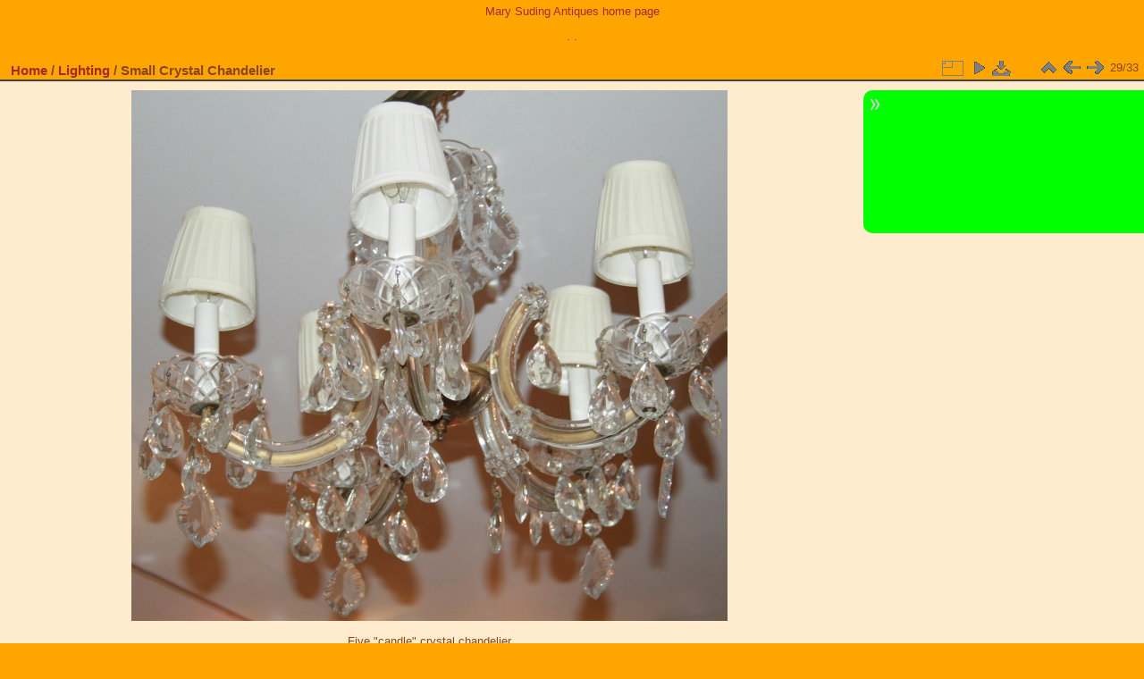

--- FILE ---
content_type: text/html; charset=utf-8
request_url: https://marysudingantiques.com/photos/picture.php?/92/category/10
body_size: 3214
content:
<!DOCTYPE html>
<html lang="en" dir="ltr">
<head>
<meta charset="utf-8">
<meta name="generator" content="Piwigo (aka PWG), see piwigo.org">

 
<meta name="description" content="Five  candle  crystal chandelier  - Small Crystal Chandelier.jpg">

<title>Small Crystal Chandelier | Mary Suding Antiques</title>
<link rel="shortcut icon" type="image/x-icon" href="themes/default/icon/favicon.ico">

<link rel="start" title="Home" href="/photos/" >
<link rel="search" title="Search" href="search.php" >

<link rel="first" title="First" href="picture.php?/575/category/10" ><link rel="prev" title="Previous" href="picture.php?/93/category/10" ><link rel="next" title="Next" href="picture.php?/91/category/10" ><link rel="last" title="Last" href="picture.php?/88/category/10" ><link rel="up" title="Thumbnails" href="index.php?/category/10" >
<link rel="canonical" href="picture.php?/92">

 
	<!--[if lt IE 7]>
		<link rel="stylesheet" type="text/css" href="themes/default/fix-ie5-ie6.css">
	<![endif]-->
	<!--[if IE 7]>
		<link rel="stylesheet" type="text/css" href="themes/default/fix-ie7.css">
	<![endif]-->
	

	<!--[if lt IE 8]>
		<link rel="stylesheet" type="text/css" href="themes/elegant/fix-ie7.css">
	<![endif]-->


<!-- BEGIN get_combined -->
<link rel="stylesheet" type="text/css" href="_data/combined/icwpqw.css">


<!-- END get_combined -->

<!--[if lt IE 7]>
<script type="text/javascript" src="themes/default/js/pngfix.js"></script>
<![endif]-->

</head>

<body id="thePicturePage" class="section-categories category-10 image-92 "  data-infos='{"section":"categories","category_id":"10","image_id":"92"}'>

<div id="the_page">


<div id="theHeader"><a href="http://MarySudingAntiques.com">Mary Suding Antiques home page</a>
<p><a href="identification.php">.</a><a href="admin.php"> .</a> </p></div>


<div id="content">



<div id="imageHeaderBar">
	<div class="browsePath">
		<a href="/photos/">Home</a> / <a href="index.php?/category/10">Lighting</a><span class="browsePathSeparator"> / </span><h2>Small Crystal Chandelier</h2>
	</div>
</div>

<div id="imageToolBar">
<div class="imageNumber">29/33</div>
<div class="navigationButtons">
<a href="index.php?/category/10" title="Thumbnails" class="pwg-state-default pwg-button"><span class="pwg-icon pwg-icon-arrow-n"></span><span class="pwg-button-text">Thumbnails</span></a><a href="picture.php?/93/category/10" title="Previous : Table Lamp" class="pwg-state-default pwg-button"><span class="pwg-icon pwg-icon-arrow-w"></span><span class="pwg-button-text">Previous</span></a><a href="picture.php?/91/category/10" title="Next : Iron Sconces" class="pwg-state-default pwg-button pwg-button-icon-right"><span class="pwg-icon pwg-icon-arrow-e"></span><span class="pwg-button-text">Next</span></a></div>

<div class="actionButtons">
<a id="derivativeSwitchLink" title="Photo sizes" class="pwg-state-default pwg-button" rel="nofollow"><span class="pwg-icon pwg-icon-sizes"></span><span class="pwg-button-text">Photo sizes</span></a><div id="derivativeSwitchBox" class="switchBox"><div class="switchBoxTitle">Photo sizes</div><span class="switchCheck" id="derivativeChecked2small" style="visibility:hidden">&#x2714; </span><a href="javascript:changeImgSrc('_data/i/upload/2012/09/09/20120909143746-dc1675b2-2s.jpg','2small','2small')">XXS - tiny<span class="derivativeSizeDetails"> (240 x 213)</span></a><br><span class="switchCheck" id="derivativeCheckedxsmall" style="visibility:hidden">&#x2714; </span><a href="javascript:changeImgSrc('_data/i/upload/2012/09/09/20120909143746-dc1675b2-xs.jpg','xsmall','xsmall')">XS - extra small<span class="derivativeSizeDetails"> (364 x 324)</span></a><br><span class="switchCheck" id="derivativeCheckedsmall" style="visibility:hidden">&#x2714; </span><a href="javascript:changeImgSrc('_data/i/upload/2012/09/09/20120909143746-dc1675b2-sm.jpg','small','small')">S - small<span class="derivativeSizeDetails"> (485 x 432)</span></a><br><span class="switchCheck" id="derivativeCheckedmedium">&#x2714; </span><a href="javascript:changeImgSrc('_data/i/upload/2012/09/09/20120909143746-dc1675b2-me.jpg','medium','medium')">M - medium<span class="derivativeSizeDetails"> (667 x 594)</span></a><br><span class="switchCheck" id="derivativeCheckedlarge" style="visibility:hidden">&#x2714; </span><a href="javascript:changeImgSrc('_data/i/upload/2012/09/09/20120909143746-dc1675b2-la.jpg','large','large')">L - large<span class="derivativeSizeDetails"> (850 x 756)</span></a><br><span class="switchCheck" id="derivativeCheckedxlarge" style="visibility:hidden">&#x2714; </span><a href="javascript:changeImgSrc('_data/i/upload/2012/09/09/20120909143746-dc1675b2-xl.jpg','xlarge','xlarge')">XL - extra large<span class="derivativeSizeDetails"> (1032 x 918)</span></a><br><span class="switchCheck" id="derivativeCheckedxxlarge" style="visibility:hidden">&#x2714; </span><a href="javascript:changeImgSrc('_data/i/upload/2012/09/09/20120909143746-dc1675b2-xx.jpg','xxlarge','xxlarge')">XXL - huge<span class="derivativeSizeDetails"> (1396 x 1242)</span></a><br><a href="javascript:phpWGOpenWindow('./upload/2012/09/09/20120909143746-dc1675b2.jpg','xxx','scrollbars=yes,toolbar=no,status=no,resizable=yes')" rel="nofollow">Original</a></div>
<a href="picture.php?/92/category/10&amp;slideshow=" title="slideshow" class="pwg-state-default pwg-button" rel="nofollow"><span class="pwg-icon pwg-icon-slideshow"></span><span class="pwg-button-text">slideshow</span></a><a id="downloadSwitchLink" href="action.php?id=92&amp;part=e&amp;download" title="Download this file" class="pwg-state-default pwg-button" rel="nofollow"><span class="pwg-icon pwg-icon-save"></span><span class="pwg-button-text">download</span></a> </div>
</div>
<div id="theImageAndInfos">
<div id="theImage">

    <img class="file-ext-jpg path-ext-jpg" src="_data/i/upload/2012/09/09/20120909143746-dc1675b2-me.jpg"width="667" height="594" alt="Small Crystal Chandelier.jpg" id="theMainImage" usemap="#mapmedium" title="Five  candle  crystal chandelier ">


<map name="map2small"><area shape=rect coords="0,0,60,213" href="picture.php?/93/category/10" title="Previous : Table Lamp" alt="Table Lamp"><area shape=rect coords="60,0,179,53" href="index.php?/category/10" title="Thumbnails" alt="Thumbnails"><area shape=rect coords="180,0,240,213" href="picture.php?/91/category/10" title="Next : Iron Sconces" alt="Iron Sconces"></map><map name="mapxsmall"><area shape=rect coords="0,0,91,324" href="picture.php?/93/category/10" title="Previous : Table Lamp" alt="Table Lamp"><area shape=rect coords="91,0,271,81" href="index.php?/category/10" title="Thumbnails" alt="Thumbnails"><area shape=rect coords="273,0,364,324" href="picture.php?/91/category/10" title="Next : Iron Sconces" alt="Iron Sconces"></map><map name="mapsmall"><area shape=rect coords="0,0,121,432" href="picture.php?/93/category/10" title="Previous : Table Lamp" alt="Table Lamp"><area shape=rect coords="121,0,361,108" href="index.php?/category/10" title="Thumbnails" alt="Thumbnails"><area shape=rect coords="364,0,485,432" href="picture.php?/91/category/10" title="Next : Iron Sconces" alt="Iron Sconces"></map><map name="mapmedium"><area shape=rect coords="0,0,166,594" href="picture.php?/93/category/10" title="Previous : Table Lamp" alt="Table Lamp"><area shape=rect coords="166,0,497,148" href="index.php?/category/10" title="Thumbnails" alt="Thumbnails"><area shape=rect coords="501,0,667,594" href="picture.php?/91/category/10" title="Next : Iron Sconces" alt="Iron Sconces"></map><map name="maplarge"><area shape=rect coords="0,0,212,756" href="picture.php?/93/category/10" title="Previous : Table Lamp" alt="Table Lamp"><area shape=rect coords="212,0,634,189" href="index.php?/category/10" title="Thumbnails" alt="Thumbnails"><area shape=rect coords="639,0,850,756" href="picture.php?/91/category/10" title="Next : Iron Sconces" alt="Iron Sconces"></map><map name="mapxlarge"><area shape=rect coords="0,0,258,918" href="picture.php?/93/category/10" title="Previous : Table Lamp" alt="Table Lamp"><area shape=rect coords="258,0,770,229" href="index.php?/category/10" title="Thumbnails" alt="Thumbnails"><area shape=rect coords="775,0,1032,918" href="picture.php?/91/category/10" title="Next : Iron Sconces" alt="Iron Sconces"></map><map name="mapxxlarge"><area shape=rect coords="0,0,349,1242" href="picture.php?/93/category/10" title="Previous : Table Lamp" alt="Table Lamp"><area shape=rect coords="349,0,1041,310" href="index.php?/category/10" title="Thumbnails" alt="Thumbnails"><area shape=rect coords="1049,0,1396,1242" href="picture.php?/91/category/10" title="Next : Iron Sconces" alt="Iron Sconces"></map>

<p class="imageComment">Five "candle" crystal chandelier </p>

</div><div id="infoSwitcher"></div><div id="imageInfos">

<dl id="standard" class="imageInfoTable">


</dl>

</div>
</div>

<div id="comments" class="noCommentContent"><div id="commentsSwitcher"></div>
	<h3>0 comments</h3>

	<div id="pictureComments">
		<div id="pictureCommentList">
			<ul class="commentsList">
</ul>

		</div>
		<div style="clear:both"></div>
	</div>

</div>

</div>
<div id="copyright">

  Powered by	<a href="https://piwigo.org" class="Piwigo">Piwigo</a>
  
</div>
</div>
<!-- BEGIN get_combined -->
<script type="text/javascript" src="_data/combined/hs5qj1.js"></script>
<script type="text/javascript">//<![CDATA[

var p_main_menu = "on", p_pict_descr = "on", p_pict_comment = "off";
document.onkeydown = function(e){e=e||window.event;if (e.altKey) return true;var target=e.target||e.srcElement;if (target && target.type) return true;	var keyCode=e.keyCode||e.which, docElem=document.documentElement, url;switch(keyCode){case 63235: case 39: if (e.ctrlKey || docElem.scrollLeft==docElem.scrollWidth-docElem.clientWidth)url="picture.php?/91/category/10"; break;case 63234: case 37: if (e.ctrlKey || docElem.scrollLeft==0)url="picture.php?/93/category/10"; break;case 36: if (e.ctrlKey)url="picture.php?/575/category/10"; break;case 35: if (e.ctrlKey)url="picture.php?/88/category/10"; break;case 38: if (e.ctrlKey)url="index.php?/category/10"; break;}if (url) {window.location=url.replace("&amp;","&"); return false;}return true;}
function changeImgSrc(url,typeSave,typeMap)
{
	var theImg = document.getElementById("theMainImage");
	if (theImg)
	{
		theImg.removeAttribute("width");theImg.removeAttribute("height");
		theImg.src = url;
		theImg.useMap = "#map"+typeMap;
	}
	jQuery('#derivativeSwitchBox .switchCheck').css('visibility','hidden');
	jQuery('#derivativeChecked'+typeMap).css('visibility','visible');
	document.cookie = 'picture_deriv='+typeSave+';path=/photos/';
}
(window.SwitchBox=window.SwitchBox||[]).push("#derivativeSwitchLink", "#derivativeSwitchBox");
//]]></script>
<script type="text/javascript">
(function() {
var s,after = document.getElementsByTagName('script')[document.getElementsByTagName('script').length-1];
s=document.createElement('script'); s.type='text/javascript'; s.async=true; s.src='_data/combined/diatck.js';
after = after.parentNode.insertBefore(s, after);
})();
</script>
<!-- END get_combined -->

</body>
</html>